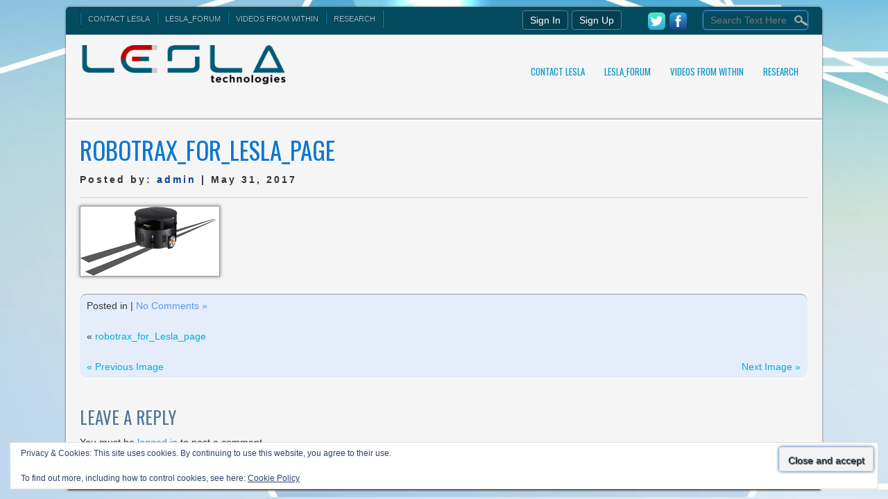

--- FILE ---
content_type: text/html; charset=UTF-8
request_url: https://lesla.eu/robotrax_for_lesla_page/
body_size: 40607
content:
<!DOCTYPE html>
<html lang="en-GB">
<head>
<meta charset="UTF-8" />
<meta name="viewport" content="width=device-width" />
<link rel="profile" href="http://gmpg.org/xfn/11" />
<link rel="pingback" href="https://lesla.eu/xmlrpc.php" />
<!--[if lt IE 9]>
<script src="https://lesla.eu/wp-content/themes/d5-corporate-extend/js/html5.js" type="text/javascript"></script>
<![endif]-->

<title>robotrax_for_Lesla_page &#8211; Lesla Technologies</title>
<meta name='robots' content='max-image-preview:large' />
	<style>img:is([sizes="auto" i], [sizes^="auto," i]) { contain-intrinsic-size: 3000px 1500px }</style>
	<link rel='dns-prefetch' href='//secure.gravatar.com' />
<link rel='dns-prefetch' href='//stats.wp.com' />
<link rel='dns-prefetch' href='//fonts.googleapis.com' />
<link rel='preconnect' href='//i0.wp.com' />
<link rel='preconnect' href='//c0.wp.com' />
<link rel="alternate" type="application/rss+xml" title="Lesla Technologies &raquo; Feed" href="https://lesla.eu/feed/" />
<link rel="alternate" type="application/rss+xml" title="Lesla Technologies &raquo; Comments Feed" href="https://lesla.eu/comments/feed/" />
<link rel="alternate" type="application/rss+xml" title="Lesla Technologies &raquo; robotrax_for_Lesla_page Comments Feed" href="https://lesla.eu/feed/?attachment_id=19" />
<script type="text/javascript">
/* <![CDATA[ */
window._wpemojiSettings = {"baseUrl":"https:\/\/s.w.org\/images\/core\/emoji\/16.0.1\/72x72\/","ext":".png","svgUrl":"https:\/\/s.w.org\/images\/core\/emoji\/16.0.1\/svg\/","svgExt":".svg","source":{"concatemoji":"https:\/\/lesla.eu\/wp-includes\/js\/wp-emoji-release.min.js?ver=6.8.3"}};
/*! This file is auto-generated */
!function(s,n){var o,i,e;function c(e){try{var t={supportTests:e,timestamp:(new Date).valueOf()};sessionStorage.setItem(o,JSON.stringify(t))}catch(e){}}function p(e,t,n){e.clearRect(0,0,e.canvas.width,e.canvas.height),e.fillText(t,0,0);var t=new Uint32Array(e.getImageData(0,0,e.canvas.width,e.canvas.height).data),a=(e.clearRect(0,0,e.canvas.width,e.canvas.height),e.fillText(n,0,0),new Uint32Array(e.getImageData(0,0,e.canvas.width,e.canvas.height).data));return t.every(function(e,t){return e===a[t]})}function u(e,t){e.clearRect(0,0,e.canvas.width,e.canvas.height),e.fillText(t,0,0);for(var n=e.getImageData(16,16,1,1),a=0;a<n.data.length;a++)if(0!==n.data[a])return!1;return!0}function f(e,t,n,a){switch(t){case"flag":return n(e,"\ud83c\udff3\ufe0f\u200d\u26a7\ufe0f","\ud83c\udff3\ufe0f\u200b\u26a7\ufe0f")?!1:!n(e,"\ud83c\udde8\ud83c\uddf6","\ud83c\udde8\u200b\ud83c\uddf6")&&!n(e,"\ud83c\udff4\udb40\udc67\udb40\udc62\udb40\udc65\udb40\udc6e\udb40\udc67\udb40\udc7f","\ud83c\udff4\u200b\udb40\udc67\u200b\udb40\udc62\u200b\udb40\udc65\u200b\udb40\udc6e\u200b\udb40\udc67\u200b\udb40\udc7f");case"emoji":return!a(e,"\ud83e\udedf")}return!1}function g(e,t,n,a){var r="undefined"!=typeof WorkerGlobalScope&&self instanceof WorkerGlobalScope?new OffscreenCanvas(300,150):s.createElement("canvas"),o=r.getContext("2d",{willReadFrequently:!0}),i=(o.textBaseline="top",o.font="600 32px Arial",{});return e.forEach(function(e){i[e]=t(o,e,n,a)}),i}function t(e){var t=s.createElement("script");t.src=e,t.defer=!0,s.head.appendChild(t)}"undefined"!=typeof Promise&&(o="wpEmojiSettingsSupports",i=["flag","emoji"],n.supports={everything:!0,everythingExceptFlag:!0},e=new Promise(function(e){s.addEventListener("DOMContentLoaded",e,{once:!0})}),new Promise(function(t){var n=function(){try{var e=JSON.parse(sessionStorage.getItem(o));if("object"==typeof e&&"number"==typeof e.timestamp&&(new Date).valueOf()<e.timestamp+604800&&"object"==typeof e.supportTests)return e.supportTests}catch(e){}return null}();if(!n){if("undefined"!=typeof Worker&&"undefined"!=typeof OffscreenCanvas&&"undefined"!=typeof URL&&URL.createObjectURL&&"undefined"!=typeof Blob)try{var e="postMessage("+g.toString()+"("+[JSON.stringify(i),f.toString(),p.toString(),u.toString()].join(",")+"));",a=new Blob([e],{type:"text/javascript"}),r=new Worker(URL.createObjectURL(a),{name:"wpTestEmojiSupports"});return void(r.onmessage=function(e){c(n=e.data),r.terminate(),t(n)})}catch(e){}c(n=g(i,f,p,u))}t(n)}).then(function(e){for(var t in e)n.supports[t]=e[t],n.supports.everything=n.supports.everything&&n.supports[t],"flag"!==t&&(n.supports.everythingExceptFlag=n.supports.everythingExceptFlag&&n.supports[t]);n.supports.everythingExceptFlag=n.supports.everythingExceptFlag&&!n.supports.flag,n.DOMReady=!1,n.readyCallback=function(){n.DOMReady=!0}}).then(function(){return e}).then(function(){var e;n.supports.everything||(n.readyCallback(),(e=n.source||{}).concatemoji?t(e.concatemoji):e.wpemoji&&e.twemoji&&(t(e.twemoji),t(e.wpemoji)))}))}((window,document),window._wpemojiSettings);
/* ]]> */
</script>
<style id='wp-emoji-styles-inline-css' type='text/css'>

	img.wp-smiley, img.emoji {
		display: inline !important;
		border: none !important;
		box-shadow: none !important;
		height: 1em !important;
		width: 1em !important;
		margin: 0 0.07em !important;
		vertical-align: -0.1em !important;
		background: none !important;
		padding: 0 !important;
	}
</style>
<link rel='stylesheet' id='wp-block-library-css' href='https://c0.wp.com/c/6.8.3/wp-includes/css/dist/block-library/style.min.css' type='text/css' media='all' />
<style id='classic-theme-styles-inline-css' type='text/css'>
/*! This file is auto-generated */
.wp-block-button__link{color:#fff;background-color:#32373c;border-radius:9999px;box-shadow:none;text-decoration:none;padding:calc(.667em + 2px) calc(1.333em + 2px);font-size:1.125em}.wp-block-file__button{background:#32373c;color:#fff;text-decoration:none}
</style>
<link rel='stylesheet' id='mediaelement-css' href='https://c0.wp.com/c/6.8.3/wp-includes/js/mediaelement/mediaelementplayer-legacy.min.css' type='text/css' media='all' />
<link rel='stylesheet' id='wp-mediaelement-css' href='https://c0.wp.com/c/6.8.3/wp-includes/js/mediaelement/wp-mediaelement.min.css' type='text/css' media='all' />
<style id='jetpack-sharing-buttons-style-inline-css' type='text/css'>
.jetpack-sharing-buttons__services-list{display:flex;flex-direction:row;flex-wrap:wrap;gap:0;list-style-type:none;margin:5px;padding:0}.jetpack-sharing-buttons__services-list.has-small-icon-size{font-size:12px}.jetpack-sharing-buttons__services-list.has-normal-icon-size{font-size:16px}.jetpack-sharing-buttons__services-list.has-large-icon-size{font-size:24px}.jetpack-sharing-buttons__services-list.has-huge-icon-size{font-size:36px}@media print{.jetpack-sharing-buttons__services-list{display:none!important}}.editor-styles-wrapper .wp-block-jetpack-sharing-buttons{gap:0;padding-inline-start:0}ul.jetpack-sharing-buttons__services-list.has-background{padding:1.25em 2.375em}
</style>
<style id='global-styles-inline-css' type='text/css'>
:root{--wp--preset--aspect-ratio--square: 1;--wp--preset--aspect-ratio--4-3: 4/3;--wp--preset--aspect-ratio--3-4: 3/4;--wp--preset--aspect-ratio--3-2: 3/2;--wp--preset--aspect-ratio--2-3: 2/3;--wp--preset--aspect-ratio--16-9: 16/9;--wp--preset--aspect-ratio--9-16: 9/16;--wp--preset--color--black: #000000;--wp--preset--color--cyan-bluish-gray: #abb8c3;--wp--preset--color--white: #ffffff;--wp--preset--color--pale-pink: #f78da7;--wp--preset--color--vivid-red: #cf2e2e;--wp--preset--color--luminous-vivid-orange: #ff6900;--wp--preset--color--luminous-vivid-amber: #fcb900;--wp--preset--color--light-green-cyan: #7bdcb5;--wp--preset--color--vivid-green-cyan: #00d084;--wp--preset--color--pale-cyan-blue: #8ed1fc;--wp--preset--color--vivid-cyan-blue: #0693e3;--wp--preset--color--vivid-purple: #9b51e0;--wp--preset--gradient--vivid-cyan-blue-to-vivid-purple: linear-gradient(135deg,rgba(6,147,227,1) 0%,rgb(155,81,224) 100%);--wp--preset--gradient--light-green-cyan-to-vivid-green-cyan: linear-gradient(135deg,rgb(122,220,180) 0%,rgb(0,208,130) 100%);--wp--preset--gradient--luminous-vivid-amber-to-luminous-vivid-orange: linear-gradient(135deg,rgba(252,185,0,1) 0%,rgba(255,105,0,1) 100%);--wp--preset--gradient--luminous-vivid-orange-to-vivid-red: linear-gradient(135deg,rgba(255,105,0,1) 0%,rgb(207,46,46) 100%);--wp--preset--gradient--very-light-gray-to-cyan-bluish-gray: linear-gradient(135deg,rgb(238,238,238) 0%,rgb(169,184,195) 100%);--wp--preset--gradient--cool-to-warm-spectrum: linear-gradient(135deg,rgb(74,234,220) 0%,rgb(151,120,209) 20%,rgb(207,42,186) 40%,rgb(238,44,130) 60%,rgb(251,105,98) 80%,rgb(254,248,76) 100%);--wp--preset--gradient--blush-light-purple: linear-gradient(135deg,rgb(255,206,236) 0%,rgb(152,150,240) 100%);--wp--preset--gradient--blush-bordeaux: linear-gradient(135deg,rgb(254,205,165) 0%,rgb(254,45,45) 50%,rgb(107,0,62) 100%);--wp--preset--gradient--luminous-dusk: linear-gradient(135deg,rgb(255,203,112) 0%,rgb(199,81,192) 50%,rgb(65,88,208) 100%);--wp--preset--gradient--pale-ocean: linear-gradient(135deg,rgb(255,245,203) 0%,rgb(182,227,212) 50%,rgb(51,167,181) 100%);--wp--preset--gradient--electric-grass: linear-gradient(135deg,rgb(202,248,128) 0%,rgb(113,206,126) 100%);--wp--preset--gradient--midnight: linear-gradient(135deg,rgb(2,3,129) 0%,rgb(40,116,252) 100%);--wp--preset--font-size--small: 13px;--wp--preset--font-size--medium: 20px;--wp--preset--font-size--large: 36px;--wp--preset--font-size--x-large: 42px;--wp--preset--spacing--20: 0.44rem;--wp--preset--spacing--30: 0.67rem;--wp--preset--spacing--40: 1rem;--wp--preset--spacing--50: 1.5rem;--wp--preset--spacing--60: 2.25rem;--wp--preset--spacing--70: 3.38rem;--wp--preset--spacing--80: 5.06rem;--wp--preset--shadow--natural: 6px 6px 9px rgba(0, 0, 0, 0.2);--wp--preset--shadow--deep: 12px 12px 50px rgba(0, 0, 0, 0.4);--wp--preset--shadow--sharp: 6px 6px 0px rgba(0, 0, 0, 0.2);--wp--preset--shadow--outlined: 6px 6px 0px -3px rgba(255, 255, 255, 1), 6px 6px rgba(0, 0, 0, 1);--wp--preset--shadow--crisp: 6px 6px 0px rgba(0, 0, 0, 1);}:where(.is-layout-flex){gap: 0.5em;}:where(.is-layout-grid){gap: 0.5em;}body .is-layout-flex{display: flex;}.is-layout-flex{flex-wrap: wrap;align-items: center;}.is-layout-flex > :is(*, div){margin: 0;}body .is-layout-grid{display: grid;}.is-layout-grid > :is(*, div){margin: 0;}:where(.wp-block-columns.is-layout-flex){gap: 2em;}:where(.wp-block-columns.is-layout-grid){gap: 2em;}:where(.wp-block-post-template.is-layout-flex){gap: 1.25em;}:where(.wp-block-post-template.is-layout-grid){gap: 1.25em;}.has-black-color{color: var(--wp--preset--color--black) !important;}.has-cyan-bluish-gray-color{color: var(--wp--preset--color--cyan-bluish-gray) !important;}.has-white-color{color: var(--wp--preset--color--white) !important;}.has-pale-pink-color{color: var(--wp--preset--color--pale-pink) !important;}.has-vivid-red-color{color: var(--wp--preset--color--vivid-red) !important;}.has-luminous-vivid-orange-color{color: var(--wp--preset--color--luminous-vivid-orange) !important;}.has-luminous-vivid-amber-color{color: var(--wp--preset--color--luminous-vivid-amber) !important;}.has-light-green-cyan-color{color: var(--wp--preset--color--light-green-cyan) !important;}.has-vivid-green-cyan-color{color: var(--wp--preset--color--vivid-green-cyan) !important;}.has-pale-cyan-blue-color{color: var(--wp--preset--color--pale-cyan-blue) !important;}.has-vivid-cyan-blue-color{color: var(--wp--preset--color--vivid-cyan-blue) !important;}.has-vivid-purple-color{color: var(--wp--preset--color--vivid-purple) !important;}.has-black-background-color{background-color: var(--wp--preset--color--black) !important;}.has-cyan-bluish-gray-background-color{background-color: var(--wp--preset--color--cyan-bluish-gray) !important;}.has-white-background-color{background-color: var(--wp--preset--color--white) !important;}.has-pale-pink-background-color{background-color: var(--wp--preset--color--pale-pink) !important;}.has-vivid-red-background-color{background-color: var(--wp--preset--color--vivid-red) !important;}.has-luminous-vivid-orange-background-color{background-color: var(--wp--preset--color--luminous-vivid-orange) !important;}.has-luminous-vivid-amber-background-color{background-color: var(--wp--preset--color--luminous-vivid-amber) !important;}.has-light-green-cyan-background-color{background-color: var(--wp--preset--color--light-green-cyan) !important;}.has-vivid-green-cyan-background-color{background-color: var(--wp--preset--color--vivid-green-cyan) !important;}.has-pale-cyan-blue-background-color{background-color: var(--wp--preset--color--pale-cyan-blue) !important;}.has-vivid-cyan-blue-background-color{background-color: var(--wp--preset--color--vivid-cyan-blue) !important;}.has-vivid-purple-background-color{background-color: var(--wp--preset--color--vivid-purple) !important;}.has-black-border-color{border-color: var(--wp--preset--color--black) !important;}.has-cyan-bluish-gray-border-color{border-color: var(--wp--preset--color--cyan-bluish-gray) !important;}.has-white-border-color{border-color: var(--wp--preset--color--white) !important;}.has-pale-pink-border-color{border-color: var(--wp--preset--color--pale-pink) !important;}.has-vivid-red-border-color{border-color: var(--wp--preset--color--vivid-red) !important;}.has-luminous-vivid-orange-border-color{border-color: var(--wp--preset--color--luminous-vivid-orange) !important;}.has-luminous-vivid-amber-border-color{border-color: var(--wp--preset--color--luminous-vivid-amber) !important;}.has-light-green-cyan-border-color{border-color: var(--wp--preset--color--light-green-cyan) !important;}.has-vivid-green-cyan-border-color{border-color: var(--wp--preset--color--vivid-green-cyan) !important;}.has-pale-cyan-blue-border-color{border-color: var(--wp--preset--color--pale-cyan-blue) !important;}.has-vivid-cyan-blue-border-color{border-color: var(--wp--preset--color--vivid-cyan-blue) !important;}.has-vivid-purple-border-color{border-color: var(--wp--preset--color--vivid-purple) !important;}.has-vivid-cyan-blue-to-vivid-purple-gradient-background{background: var(--wp--preset--gradient--vivid-cyan-blue-to-vivid-purple) !important;}.has-light-green-cyan-to-vivid-green-cyan-gradient-background{background: var(--wp--preset--gradient--light-green-cyan-to-vivid-green-cyan) !important;}.has-luminous-vivid-amber-to-luminous-vivid-orange-gradient-background{background: var(--wp--preset--gradient--luminous-vivid-amber-to-luminous-vivid-orange) !important;}.has-luminous-vivid-orange-to-vivid-red-gradient-background{background: var(--wp--preset--gradient--luminous-vivid-orange-to-vivid-red) !important;}.has-very-light-gray-to-cyan-bluish-gray-gradient-background{background: var(--wp--preset--gradient--very-light-gray-to-cyan-bluish-gray) !important;}.has-cool-to-warm-spectrum-gradient-background{background: var(--wp--preset--gradient--cool-to-warm-spectrum) !important;}.has-blush-light-purple-gradient-background{background: var(--wp--preset--gradient--blush-light-purple) !important;}.has-blush-bordeaux-gradient-background{background: var(--wp--preset--gradient--blush-bordeaux) !important;}.has-luminous-dusk-gradient-background{background: var(--wp--preset--gradient--luminous-dusk) !important;}.has-pale-ocean-gradient-background{background: var(--wp--preset--gradient--pale-ocean) !important;}.has-electric-grass-gradient-background{background: var(--wp--preset--gradient--electric-grass) !important;}.has-midnight-gradient-background{background: var(--wp--preset--gradient--midnight) !important;}.has-small-font-size{font-size: var(--wp--preset--font-size--small) !important;}.has-medium-font-size{font-size: var(--wp--preset--font-size--medium) !important;}.has-large-font-size{font-size: var(--wp--preset--font-size--large) !important;}.has-x-large-font-size{font-size: var(--wp--preset--font-size--x-large) !important;}
:where(.wp-block-post-template.is-layout-flex){gap: 1.25em;}:where(.wp-block-post-template.is-layout-grid){gap: 1.25em;}
:where(.wp-block-columns.is-layout-flex){gap: 2em;}:where(.wp-block-columns.is-layout-grid){gap: 2em;}
:root :where(.wp-block-pullquote){font-size: 1.5em;line-height: 1.6;}
</style>
<link rel='stylesheet' id='contact-form-7-css' href='https://lesla.eu/wp-content/plugins/contact-form-7/includes/css/styles.css?ver=6.1.4' type='text/css' media='all' />
<link rel='stylesheet' id='plyr-css-css' href='https://lesla.eu/wp-content/plugins/easy-video-player/lib/plyr.css?ver=6.8.3' type='text/css' media='all' />
<link rel='stylesheet' id='d5corporate-style-css' href='https://lesla.eu/wp-content/themes/d5-corporate-extend/style.css?ver=6.8.3' type='text/css' media='all' />
<link rel='stylesheet' id='d5corporate-gfonts1-css' href='//fonts.googleapis.com/css?family=Oswald&#038;ver=6.8.3' type='text/css' media='all' />
<link rel='stylesheet' id='d5corporate-color-css' href='https://lesla.eu/wp-content/themes/d5-corporate-extend/css/blue.css?ver=6.8.3' type='text/css' media='all' />
<link rel='stylesheet' id='corporate-responsive-css' href='https://lesla.eu/wp-content/themes/d5-corporate-extend/style-responsive.css?ver=6.8.3' type='text/css' media='all' />
<style id='jetpack_facebook_likebox-inline-css' type='text/css'>
.widget_facebook_likebox {
	overflow: hidden;
}

</style>
<link rel='stylesheet' id='tablepress-default-css' href='https://lesla.eu/wp-content/tablepress-combined.min.css?ver=19' type='text/css' media='all' />
<script type="text/javascript" src="https://c0.wp.com/c/6.8.3/wp-includes/js/jquery/jquery.min.js" id="jquery-core-js"></script>
<script type="text/javascript" src="https://c0.wp.com/c/6.8.3/wp-includes/js/jquery/jquery-migrate.min.js" id="jquery-migrate-js"></script>
<script type="text/javascript" id="plyr-js-js-extra">
/* <![CDATA[ */
var easy_video_player = {"plyr_iconUrl":"https:\/\/lesla.eu\/wp-content\/plugins\/easy-video-player\/lib\/plyr.svg","plyr_blankVideo":"https:\/\/lesla.eu\/wp-content\/plugins\/easy-video-player\/lib\/blank.mp4"};
/* ]]> */
</script>
<script type="text/javascript" src="https://lesla.eu/wp-content/plugins/easy-video-player/lib/plyr.js?ver=6.8.3" id="plyr-js-js"></script>
<script type="text/javascript" src="https://lesla.eu/wp-content/themes/d5-corporate-extend/js/menu.js?ver=6.8.3" id="d5corporate-menu-style-js"></script>
<link rel="https://api.w.org/" href="https://lesla.eu/wp-json/" /><link rel="alternate" title="JSON" type="application/json" href="https://lesla.eu/wp-json/wp/v2/media/19" /><link rel="EditURI" type="application/rsd+xml" title="RSD" href="https://lesla.eu/xmlrpc.php?rsd" />
<meta name="generator" content="WordPress 6.8.3" />
<link rel='shortlink' href='https://wp.me/a8OgV9-j' />
<link rel="alternate" title="oEmbed (JSON)" type="application/json+oembed" href="https://lesla.eu/wp-json/oembed/1.0/embed?url=https%3A%2F%2Flesla.eu%2Frobotrax_for_lesla_page%2F" />
<link rel="alternate" title="oEmbed (XML)" type="text/xml+oembed" href="https://lesla.eu/wp-json/oembed/1.0/embed?url=https%3A%2F%2Flesla.eu%2Frobotrax_for_lesla_page%2F&#038;format=xml" />
	<style>img#wpstats{display:none}</style>
			
	<style type="text/css">
	.site-title a, 
	.site-title a:active, 
	.site-title a:hover {
	
	color: #000000; }
	.credit { 	display: none; }
		#commentsbox { display: ;}
	
	#content { width: 100%; } #right-sidebar { display: none; }#container { border-radius: 5px; } #top-menu-container { border-radius: 5px 5px 0 0; } #creditline, #footer { border-radius: 0 0 5px 5px; }#container { margin: 10px auto; }    </style>
	
	<link rel="shortcut icon" href="http://lesla.eu/wp-content/uploads/2017/01/cropped-LESLA-technologies.png" /><style type="text/css">.recentcomments a{display:inline !important;padding:0 !important;margin:0 !important;}</style><style type="text/css" id="custom-background-css">
body.custom-background { background-image: url("https://lesla.eu/wp-content/uploads/2019/08/39876678_xl1.jpg"); background-position: left bottom; background-size: auto; background-repeat: repeat; background-attachment: scroll; }
</style>
	
<!-- Jetpack Open Graph Tags -->
<meta property="og:type" content="article" />
<meta property="og:title" content="robotrax_for_Lesla_page" />
<meta property="og:url" content="https://lesla.eu/robotrax_for_lesla_page/" />
<meta property="og:description" content="Visit the post for more." />
<meta property="article:published_time" content="2017-05-31T04:48:37+00:00" />
<meta property="article:modified_time" content="2017-05-31T04:48:37+00:00" />
<meta property="og:site_name" content="Lesla Technologies" />
<meta property="og:image" content="https://lesla.eu/wp-content/uploads/2017/05/robotrax_for_Lesla_page.png" />
<meta property="og:image:alt" content="" />
<meta property="og:locale" content="en_GB" />
<meta name="twitter:text:title" content="robotrax_for_Lesla_page" />
<meta name="twitter:image" content="https://i0.wp.com/lesla.eu/wp-content/uploads/2017/01/cropped-LESLA-technologies.png?fit=240%2C240&amp;ssl=1" />
<meta name="twitter:card" content="summary" />
<meta name="twitter:description" content="Visit the post for more." />

<!-- End Jetpack Open Graph Tags -->
<link rel="icon" href="https://i0.wp.com/lesla.eu/wp-content/uploads/2017/01/cropped-LESLA-technologies.png?fit=32%2C32&#038;ssl=1" sizes="32x32" />
<link rel="icon" href="https://i0.wp.com/lesla.eu/wp-content/uploads/2017/01/cropped-LESLA-technologies.png?fit=192%2C192&#038;ssl=1" sizes="192x192" />
<link rel="apple-touch-icon" href="https://i0.wp.com/lesla.eu/wp-content/uploads/2017/01/cropped-LESLA-technologies.png?fit=180%2C180&#038;ssl=1" />
<meta name="msapplication-TileImage" content="https://i0.wp.com/lesla.eu/wp-content/uploads/2017/01/cropped-LESLA-technologies.png?fit=270%2C270&#038;ssl=1" />

</head>

<body class="attachment wp-singular attachment-template-default single single-attachment postid-19 attachmentid-19 attachment-png custom-background wp-theme-d5-corporate-extend" >

  <div id="container">
  	  <div id="top-menu-container">
      
	  <nav id="d5corporate-top-menu"><div class="menu-unnamed-container"><ul id="menu-unnamed" class="menu"><li id="menu-item-138" class="menu-item menu-item-type-post_type menu-item-object-page menu-item-138"><a href="https://lesla.eu/contact-lesla/">Contact Lesla</a></li>
<li id="menu-item-168" class="menu-item menu-item-type-post_type menu-item-object-page menu-item-168"><a href="https://lesla.eu/lesla_forum/">Lesla_Forum</a></li>
<li id="menu-item-277" class="menu-item menu-item-type-post_type menu-item-object-page menu-item-277"><a href="https://lesla.eu/videos-from-within/">Videos From Within</a></li>
<li id="menu-item-453" class="menu-item menu-item-type-custom menu-item-object-custom menu-item-453"><a href="http://lesla.eu/category/research__development/">Research</a></li>
</ul></div></nav>
	  
      
	  

	<form method="get" id="searchform" action="https://lesla.eu/">
		<label for="s" class="assistive-text"></label>
		<input type="text" class="field" name="s" id="s" placeholder="Search Text Here" />
		<input type="submit" class="submit" name="submit" id="searchsubmit" value="Search" />
	</form>  
      
      <div class="social social-link">
		<a href="https://twitter.com/Lesla_Tech" target="_blank"> </a><a href="http://facebook.com/LeslaTech" target="_blank"> </a>    </div>

  		<ul class="lboxd"><li><a href="#">Sign In</a><ul><li><form name="loginform" id="loginform" action="https://lesla.eu/wp-login.php" method="post"><p class="login-username">
				<label for="user_login">Username or Email Address</label>
				<input type="text" name="log" id="user_login" autocomplete="username" class="input" value="" size="20" />
			</p><p class="login-password">
				<label for="user_pass">Password</label>
				<input type="password" name="pwd" id="user_pass" autocomplete="current-password" spellcheck="false" class="input" value="" size="20" />
			</p><p class="login-remember"><label><input name="rememberme" type="checkbox" id="rememberme" value="forever" /> Remember Me</label></p><p class="login-submit">
				<input type="submit" name="wp-submit" id="wp-submit" class="button button-primary" value="Log In" />
				<input type="hidden" name="redirect_to" value="https://lesla.eu/robotrax_for_lesla_page/" />
			</p></form></li>
 					<li><a href="https://lesla.eu/wp-login.php?action=lostpassword&redirect_to=https%3A%2F%2Flesla.eu%2Frobotrax_for_lesla_page%2F" >Forget Password?</a></li></ul>
           </li><li><a href="https://lesla.eu/wp-login.php?action=register">Sign Up</a></li></ul>
  		  		<!--Login Form End-->
        <script type="text/javascript">jQuery(":input").attr("autocomplete","off");</script>         
          
      </div>
      <div id ="header">
      <div id ="header-content">
      
		<!-- Site Titele and Description Goes Here -->
        <a href="https://lesla.eu/"><img class="site-logo" src="http://lesla.eu/wp-content/uploads/2017/06/LESLA_Webpage_Logo.png"/><h1 class="site-title-hidden">Lesla Technologies</h1></a> 
                
        
		<h2 class="site-title-hidden">Lesla Research and Development</h2>
        
        <div class="mobile-menu">Main Menu</div>       
        <!-- Site Main Menu Goes Here -->
        <nav id="d5corporate-main-menu">
		<div class="menu-unnamed-container"><ul id="menu-unnamed-1" class="menu"><li class="menu-item menu-item-type-post_type menu-item-object-page menu-item-138"><a href="https://lesla.eu/contact-lesla/">Contact Lesla</a></li>
<li class="menu-item menu-item-type-post_type menu-item-object-page menu-item-168"><a href="https://lesla.eu/lesla_forum/">Lesla_Forum</a></li>
<li class="menu-item menu-item-type-post_type menu-item-object-page menu-item-277"><a href="https://lesla.eu/videos-from-within/">Videos From Within</a></li>
<li class="menu-item menu-item-type-custom menu-item-object-custom menu-item-453"><a href="http://lesla.eu/category/research__development/">Research</a></li>
</ul></div>        </nav>
      
      </div><!-- header-content -->
      </div><!-- header -->
      <div class="clear"></div>
            
      <div id="headersep"> </div>	  
	 
	  
<div id="content">
          
		            
            <h1 class="page-title">robotrax_for_Lesla_page</h1>
            <p class="postmetadataw">Posted by: <a href="https://lesla.eu/author/admin/" title="Posts by admin" rel="author">admin</a> |  May 31, 2017</p> <div class="content-ver-sep"> </div>
            <div class="entrytext">			<p class="attachment"><a href="https://i0.wp.com/lesla.eu/wp-content/uploads/2017/05/robotrax_for_Lesla_page.png?ssl=1"><img decoding="async" width="200" height="100" src="https://i0.wp.com/lesla.eu/wp-content/uploads/2017/05/robotrax_for_Lesla_page.png?fit=200%2C100&amp;ssl=1" class="attachment-medium size-medium" alt="" data-attachment-id="19" data-permalink="https://lesla.eu/robotrax_for_lesla_page/" data-orig-file="https://i0.wp.com/lesla.eu/wp-content/uploads/2017/05/robotrax_for_Lesla_page.png?fit=200%2C100&amp;ssl=1" data-orig-size="200,100" data-comments-opened="1" data-image-meta="{&quot;aperture&quot;:&quot;0&quot;,&quot;credit&quot;:&quot;&quot;,&quot;camera&quot;:&quot;&quot;,&quot;caption&quot;:&quot;&quot;,&quot;created_timestamp&quot;:&quot;0&quot;,&quot;copyright&quot;:&quot;&quot;,&quot;focal_length&quot;:&quot;0&quot;,&quot;iso&quot;:&quot;0&quot;,&quot;shutter_speed&quot;:&quot;0&quot;,&quot;title&quot;:&quot;&quot;,&quot;orientation&quot;:&quot;0&quot;}" data-image-title="robotrax_for_Lesla_page" data-image-description="" data-image-caption="" data-medium-file="https://i0.wp.com/lesla.eu/wp-content/uploads/2017/05/robotrax_for_Lesla_page.png?fit=200%2C100&amp;ssl=1" data-large-file="https://i0.wp.com/lesla.eu/wp-content/uploads/2017/05/robotrax_for_Lesla_page.png?fit=200%2C100&amp;ssl=1" /></a></p>
            </div>
            <div class="clear"> </div>
            <div class="up-bottom-border">
                        
            <p class="postmetadata">Posted in  | <a href="https://lesla.eu/robotrax_for_lesla_page/#respond">No Comments &#187;</a></p><br />
            <div class="floatleft">&laquo; <a href="https://lesla.eu/robotrax_for_lesla_page/" rel="prev">robotrax_for_Lesla_page</a></div>
			<div class="floatright"></div><br /><br />
                        <div class="floatleft"><a href='https://lesla.eu/226765main_pipsqueak/'>&laquo; Previous Image</a></div>
			<div class="floatright"><a href='https://lesla.eu/lesla_method_for_lesla_page/'>Next Image &raquo;</a></div> 
          	            </div>
			
			          	            
          <!-- End the Loop. -->          
        	
			
<div id="commentsbox">
		<div id="comment-form">
			<div id="respond" class="comment-respond">
		<h3 id="reply-title" class="comment-reply-title">Leave a Reply <small><a rel="nofollow" id="cancel-comment-reply-link" href="/robotrax_for_lesla_page/#respond" style="display:none;">Cancel reply</a></small></h3><p class="must-log-in">You must be <a href="https://lesla.eu/wp-login.php?redirect_to=https%3A%2F%2Flesla.eu%2Frobotrax_for_lesla_page%2F">logged in</a> to post a comment.</p>	</div><!-- #respond -->
		</div>
</div>
            
</div>			
<div id="right-sidebar">
<aside id="search-2" class="widget widget_search">

	<form method="get" id="searchform" action="https://lesla.eu/">
		<label for="s" class="assistive-text"></label>
		<input type="text" class="field" name="s" id="s" placeholder="Search Text Here" />
		<input type="submit" class="submit" name="submit" id="searchsubmit" value="Search" />
	</form></aside>
		<aside id="recent-posts-2" class="widget widget_recent_entries">
		<h3 class="widget-title">Recent Posts</h3>
		<ul>
											<li>
					<a href="https://lesla.eu/2023/10/16/final-progress-report-on-a-project-functional-ink-jet-printing-of-wireless-energy-systems/">FINAL PROGRESS REPORT ON A PROJECT FUNCTIONAL INK-JET PRINTING OF WIRELESS ENERGY SYSTEMS</a>
									</li>
											<li>
					<a href="https://lesla.eu/2023/05/30/seventh-progress-report-on-a-project-functional-ink-jet-printing-of-wireless-energy-systems/">SEVENTH PROGRESS REPORT ON A PROJECT FUNCTIONAL INK-JET PRINTING OF WIRELESS ENERGY SYSTEMS</a>
									</li>
											<li>
					<a href="https://lesla.eu/2023/01/31/fourth-progress-report-on-a-project-functional-ink-jet-printing-of-wireless-energy-systems-2/">SIXTH PROGRESS REPORT ON A PROJECT FUNCTIONAL INK-JET PRINTING OF WIRELESS ENERGY SYSTEMS</a>
									</li>
											<li>
					<a href="https://lesla.eu/2022/09/20/forth-progress-report-on-a-project-functional-ink-jet-printing-of-wireless-energy-systems/">FIFTH PROGRESS REPORT ON A PROJECT FUNCTIONAL INK-JET PRINTING OF WIRELESS ENERGY SYSTEMS</a>
									</li>
											<li>
					<a href="https://lesla.eu/2022/06/30/fourth-progress-report-on-a-project-functional-ink-jet-printing-of-wireless-energy-systems/">FOURTH PROGRESS REPORT ON A PROJECT FUNCTIONAL INK-JET PRINTING OF WIRELESS ENERGY SYSTEMS</a>
									</li>
					</ul>

		</aside><aside id="recent-comments-2" class="widget widget_recent_comments"><h3 class="widget-title">Recent Comments</h3><ul id="recentcomments"></ul></aside><aside id="categories-2" class="widget widget_categories"><h3 class="widget-title">Categories</h3>
			<ul>
					<li class="cat-item cat-item-3"><a href="https://lesla.eu/category/research__development/">Research &amp; Development</a>
</li>
	<li class="cat-item cat-item-1"><a href="https://lesla.eu/category/uncategorized/">Uncategorized</a>
</li>
			</ul>

			</aside><aside id="eu_cookie_law_widget-2" class="widget widget_eu_cookie_law_widget">
<div
	class="hide-on-button"
	data-hide-timeout="30"
	data-consent-expiration="180"
	id="eu-cookie-law"
>
	<form method="post" id="jetpack-eu-cookie-law-form">
		<input type="submit" value="Close and accept" class="accept" />
	</form>

	Privacy &amp; Cookies: This site uses cookies. By continuing to use this website, you agree to their use.<br />
<br />
To find out more, including how to control cookies, see here:
		<a href="https://automattic.com/cookies/" rel="nofollow">
		Cookie Policy	</a>
</div>
</aside><aside id="calendar-3" class="widget widget_calendar"><h3 class="widget-title">Calendar</h3><div id="calendar_wrap" class="calendar_wrap"><table id="wp-calendar" class="wp-calendar-table">
	<caption>January 2026</caption>
	<thead>
	<tr>
		<th scope="col" aria-label="Monday">M</th>
		<th scope="col" aria-label="Tuesday">T</th>
		<th scope="col" aria-label="Wednesday">W</th>
		<th scope="col" aria-label="Thursday">T</th>
		<th scope="col" aria-label="Friday">F</th>
		<th scope="col" aria-label="Saturday">S</th>
		<th scope="col" aria-label="Sunday">S</th>
	</tr>
	</thead>
	<tbody>
	<tr>
		<td colspan="3" class="pad">&nbsp;</td><td>1</td><td>2</td><td>3</td><td>4</td>
	</tr>
	<tr>
		<td>5</td><td>6</td><td>7</td><td>8</td><td>9</td><td>10</td><td>11</td>
	</tr>
	<tr>
		<td>12</td><td>13</td><td>14</td><td>15</td><td>16</td><td>17</td><td>18</td>
	</tr>
	<tr>
		<td>19</td><td>20</td><td>21</td><td id="today">22</td><td>23</td><td>24</td><td>25</td>
	</tr>
	<tr>
		<td>26</td><td>27</td><td>28</td><td>29</td><td>30</td><td>31</td>
		<td class="pad" colspan="1">&nbsp;</td>
	</tr>
	</tbody>
	</table><nav aria-label="Previous and next months" class="wp-calendar-nav">
		<span class="wp-calendar-nav-prev"><a href="https://lesla.eu/2023/10/">&laquo; Oct</a></span>
		<span class="pad">&nbsp;</span>
		<span class="wp-calendar-nav-next">&nbsp;</span>
	</nav></div></aside><aside id="facebook-likebox-2" class="widget widget_facebook_likebox"><h3 class="widget-title"><a href="https://www.facebook.com/LeslaTech/">Lesla On Facebook</a></h3>		<div id="fb-root"></div>
		<div class="fb-page" data-href="https://www.facebook.com/LeslaTech/" data-width="340"  data-height="432" data-hide-cover="false" data-show-facepile="true" data-tabs="false" data-hide-cta="false" data-small-header="false">
		<div class="fb-xfbml-parse-ignore"><blockquote cite="https://www.facebook.com/LeslaTech/"><a href="https://www.facebook.com/LeslaTech/">Lesla On Facebook</a></blockquote></div>
		</div>
		</aside><aside id="media_image-2" class="widget widget_media_image"><img width="300" height="114" src="https://i0.wp.com/lesla.eu/wp-content/uploads/2017/06/car.png?fit=300%2C114&amp;ssl=1" class="image wp-image-109  attachment-medium size-medium" alt="" style="max-width: 100%; height: auto;" decoding="async" loading="lazy" srcset="https://i0.wp.com/lesla.eu/wp-content/uploads/2017/06/car.png?w=1050&amp;ssl=1 1050w, https://i0.wp.com/lesla.eu/wp-content/uploads/2017/06/car.png?resize=300%2C114&amp;ssl=1 300w, https://i0.wp.com/lesla.eu/wp-content/uploads/2017/06/car.png?resize=768%2C293&amp;ssl=1 768w, https://i0.wp.com/lesla.eu/wp-content/uploads/2017/06/car.png?resize=1024%2C390&amp;ssl=1 1024w" sizes="auto, (max-width: 300px) 100vw, 300px" data-attachment-id="109" data-permalink="https://lesla.eu/car/" data-orig-file="https://i0.wp.com/lesla.eu/wp-content/uploads/2017/06/car.png?fit=1050%2C400&amp;ssl=1" data-orig-size="1050,400" data-comments-opened="1" data-image-meta="{&quot;aperture&quot;:&quot;0&quot;,&quot;credit&quot;:&quot;&quot;,&quot;camera&quot;:&quot;&quot;,&quot;caption&quot;:&quot;&quot;,&quot;created_timestamp&quot;:&quot;0&quot;,&quot;copyright&quot;:&quot;&quot;,&quot;focal_length&quot;:&quot;0&quot;,&quot;iso&quot;:&quot;0&quot;,&quot;shutter_speed&quot;:&quot;0&quot;,&quot;title&quot;:&quot;&quot;,&quot;orientation&quot;:&quot;0&quot;}" data-image-title="car" data-image-description="" data-image-caption="" data-medium-file="https://i0.wp.com/lesla.eu/wp-content/uploads/2017/06/car.png?fit=300%2C114&amp;ssl=1" data-large-file="https://i0.wp.com/lesla.eu/wp-content/uploads/2017/06/car.png?fit=1024%2C390&amp;ssl=1" /></aside><aside id="categories-4" class="widget widget_categories"><h3 class="widget-title">Site Resources</h3>
			<ul>
					<li class="cat-item cat-item-3"><a href="https://lesla.eu/category/research__development/">Research &amp; Development</a>
</li>
	<li class="cat-item cat-item-1"><a href="https://lesla.eu/category/uncategorized/">Uncategorized</a>
</li>
			</ul>

			</aside></div>
<div id="footer">

<div id="footer-content">



<div id="creditline">© 2016-2021: Lesla Limited, Lesla Latvia SIA, Lesla Technologies, Lesla-Tech, All Rights Reserved <span class="credit">| CORPORATE Theme by: <a href="http://d5creation.com" target="_blank"> D5 Creation</a> | Powered by: <a href="http://wordpress.org" target="_blank">WordPress</a></span></div>

<script type="speculationrules">
{"prefetch":[{"source":"document","where":{"and":[{"href_matches":"\/*"},{"not":{"href_matches":["\/wp-*.php","\/wp-admin\/*","\/wp-content\/uploads\/*","\/wp-content\/*","\/wp-content\/plugins\/*","\/wp-content\/themes\/d5-corporate-extend\/*","\/*\\?(.+)"]}},{"not":{"selector_matches":"a[rel~=\"nofollow\"]"}},{"not":{"selector_matches":".no-prefetch, .no-prefetch a"}}]},"eagerness":"conservative"}]}
</script>
<link rel='stylesheet' id='eu-cookie-law-style-css' href='https://c0.wp.com/p/jetpack/15.4/modules/widgets/eu-cookie-law/style.css' type='text/css' media='all' />
<script type="text/javascript" src="https://c0.wp.com/c/6.8.3/wp-includes/js/dist/hooks.min.js" id="wp-hooks-js"></script>
<script type="text/javascript" src="https://c0.wp.com/c/6.8.3/wp-includes/js/dist/i18n.min.js" id="wp-i18n-js"></script>
<script type="text/javascript" id="wp-i18n-js-after">
/* <![CDATA[ */
wp.i18n.setLocaleData( { 'text direction\u0004ltr': [ 'ltr' ] } );
/* ]]> */
</script>
<script type="text/javascript" src="https://lesla.eu/wp-content/plugins/contact-form-7/includes/swv/js/index.js?ver=6.1.4" id="swv-js"></script>
<script type="text/javascript" id="contact-form-7-js-translations">
/* <![CDATA[ */
( function( domain, translations ) {
	var localeData = translations.locale_data[ domain ] || translations.locale_data.messages;
	localeData[""].domain = domain;
	wp.i18n.setLocaleData( localeData, domain );
} )( "contact-form-7", {"translation-revision-date":"2024-05-21 11:58:24+0000","generator":"GlotPress\/4.0.1","domain":"messages","locale_data":{"messages":{"":{"domain":"messages","plural-forms":"nplurals=2; plural=n != 1;","lang":"en_GB"},"Error:":["Error:"]}},"comment":{"reference":"includes\/js\/index.js"}} );
/* ]]> */
</script>
<script type="text/javascript" id="contact-form-7-js-before">
/* <![CDATA[ */
var wpcf7 = {
    "api": {
        "root": "https:\/\/lesla.eu\/wp-json\/",
        "namespace": "contact-form-7\/v1"
    }
};
/* ]]> */
</script>
<script type="text/javascript" src="https://lesla.eu/wp-content/plugins/contact-form-7/includes/js/index.js?ver=6.1.4" id="contact-form-7-js"></script>
<script type="text/javascript" src="https://c0.wp.com/c/6.8.3/wp-includes/js/comment-reply.min.js" id="comment-reply-js" async="async" data-wp-strategy="async"></script>
<script type="text/javascript" id="jetpack-facebook-embed-js-extra">
/* <![CDATA[ */
var jpfbembed = {"appid":"249643311490","locale":"en_GB"};
/* ]]> */
</script>
<script type="text/javascript" src="https://c0.wp.com/p/jetpack/15.4/_inc/build/facebook-embed.min.js" id="jetpack-facebook-embed-js"></script>
<script type="text/javascript" id="jetpack-stats-js-before">
/* <![CDATA[ */
_stq = window._stq || [];
_stq.push([ "view", {"v":"ext","blog":"130192135","post":"19","tz":"3","srv":"lesla.eu","j":"1:15.4"} ]);
_stq.push([ "clickTrackerInit", "130192135", "19" ]);
/* ]]> */
</script>
<script type="text/javascript" src="https://stats.wp.com/e-202604.js" id="jetpack-stats-js" defer="defer" data-wp-strategy="defer"></script>
<script type="text/javascript" src="https://c0.wp.com/p/jetpack/15.4/_inc/build/widgets/eu-cookie-law/eu-cookie-law.min.js" id="eu-cookie-law-script-js"></script>
</div> <!-- footer-content -->
</div> <!-- footer -->
</div><!-- container -->
</body>
</html>

--- FILE ---
content_type: text/css
request_url: https://lesla.eu/wp-content/themes/d5-corporate-extend/css/blue.css?ver=6.8.3
body_size: 6386
content:

/* D5 CORPORATE blue CSS
Copyright: D5 Creation, www.d5creation.com
*/
body{color:#333333; background: #b2d2e9;}
#container{background:none repeat scroll 0 0 #F6F5F5;box-shadow:0 0 3px 0 #555555;}
#top-menu-container{background:#044b5f;}
#top-menu-container input#s{background:url("../images/search.png") no-repeat scroll right 50% transparent;border:1px solid #4991ea;color:#4991EA;box-shadow: 0 0 3px 0 #3571bc;}
img.site-logo, h1.site-title {color: #06a1cd; text-shadow:0px 0px 0 rgb(-8,-217,-8), 1px 1px 0 rgb(-206,-415,-206),2px 2px 1px rgba(0,0,0,0.75),2px 2px 1px rgba(0,0,0,0.5),0px 0px 1px rgba(0,0,0,.2); }
#headersep{background:none repeat scroll 0 0 #CCCCCC;border-bottom:2px solid #FFFFFF;}
.content-ver-sep{background:#CCCCCC;border-bottom:1px solid #FFFFFF;}
#footer{background:#447c8e;border-top:3px solid #044b5f;box-shadow:0 0 3px 0 #555555;}
.social a{background-color: #4985cf; border-color: #A7CAF5 #42566f #42566f #A7CAF5;}
.social a:hover{background-color:#6aa3ea;}
#creditline{color:#EEEEEE;text-shadow:0 0 1px #000000;background:#044b5f;}
#creditline a{color:#c4c2c2;}
#d5corporate-main-menu{color:#EEEEEE;}
#d5corporate-main-menu a{color:#0795c9;}
#d5corporate-main-menu a:hover,
#d5corporate-main-menu .current-menu-item > a,
#d5corporate-main-menu .current-menu-ancestor > a,
#d5corporate-main-menu .current_page_item > a,
#d5corporate-main-menu .current_page_ancestor > a{color:#0677a1;background:url("../images/menuback-blue.png") repeat-x scroll 0 0 transparent;}
#d5corporate-main-menu ul ul,
.sub-menu, .sub-menu ul ul{background:#6197ab;box-shadow:0px 0px 5px 0px #000000;}
#d5corporate-main-menu ul ul a{background:#F2F2F2;border-bottom:1px solid #BFBFBF;border-top:1px solid #FFFFFF;color:#0795c9;}
#d5corporate-main-menu ul ul a:hover,
#d5corporate-main-menu ul ul .current-menu-item > a,
#d5corporate-main-menu ul ul .current-menu-ancestor > a,
#d5corporate-main-menu ul ul .current_page_item > a,
#d5corporate-main-menu ul ul .current_page_ancestor > a{background:#b1d0db;color:#0677a1;}
#d5corporate-top-menu{border-left:1px solid #033041;border-right:1px solid #0F80AA;}
#d5corporate-top-menu li a{border-left:1px solid #0F80AA;border-right:1px solid #033041;color:#9dc6d5;text-shadow:0 0 1px #000000;}
#right-sidebar .widget{background:#7599c6;border:1px solid #999999;}
#right-sidebar .widget h3{color:#05418b;}
#right-sidebar .widget,
#right-sidebar .widget li,
#right-sidebar .widget a,
#right-sidebar .widget a:hover{color:#333333;}
#right-sidebar .widget ul{border-bottom:1px solid #a6c9f5;border-top:1px solid #3c5779;}
#right-sidebar .widget li{background:url("../images/listicon.gif") no-repeat scroll 0 10px transparent;border-bottom:1px solid #3c5779;border-top:1px solid #a6c9f5;}
#footer-sidebar .widget h3{color:#FFFFFF;text-shadow:1px 1px 1px #000000;}
#footer-sidebar .widget,
#footer-sidebar .widget li,
#footer-sidebar .widget a,
#footer-sidebar .widget a:hover{color:#FFFFFF;}
#footer-sidebar .widget ul{border-bottom:1px dotted #76b7cc;border-top:1px dotted #111111;}
#footer-sidebar .widget li{background:url("../images/listiconf.gif") no-repeat scroll 0 7px transparent;border-bottom:1px dotted #111111;border-top:1px dotted #76b7cc;}
a {color:#04abe1;}
table{background-color:#EEEEEE;border:1px solid #FFFFFF;box-shadow:0 0 5px 0 #DDDDDD;color:#333333;}
th{text-shadow:0 1px 0 rgba(255, 255, 255, 0.7);background:#CCC;}
caption{color:#555555;}
input[type="text"],
textarea, input#s,
input[type="password"]{background:none repeat scroll 0 0 #EDEDED;border-top:1px solid #999999;border-left:1px solid #999999;border-right:1px solid #FFFFFF;border-bottom:1px solid #FFFFFF;}
input[type="text"]:focus,
textarea:focus,
input#s:focus,
input[type="password"]:focus{background:none repeat scroll 0 0 #F7F7F7;}
button,
input[type="reset"],
input[type="button"],
input[type="submit"]{background: url("../images/btn-blue.png") repeat-x right top #264a77;border:2px solid #1e4a82;color:#f7f7f7;text-shadow:1px 1px 1px #000000;box-shadow:0px 0px 5px 0px #235899;}
button:hover,
input[type="reset"]:hover,
input[type="button"]:hover,
input[type="submit"]:hover{box-shadow:0px 0px 5px 0px #5b8fcf;border:2px solid #3c6ead;}
.post.sticky,
.sticky{background:url("../images/sticky-blue.png") no-repeat scroll right top #F2F2F2;box-shadow:0 0 5px 0 #555555;border:5px solid #DDDDDD;}
#content img,
#content-full img{border:1px solid #999999;box-shadow:0 0 5px 0 #777777;}
#heading{text-shadow:-1px -1px 0px #FFFFFF;color:#0ea6d8;}
#featured-boxs img{box-shadow: 0 0 1px 0 #333333;}
#featured-boxs h2{text-shadow:-1px -1px 3px #FFFFFF;}
blockquote, .fpage-quote  {background:#86bed1;background:rgba(76, 131, 149, 0.35);border-left:10px solid #2c92b3;border-right:10px solid #2c92b3;}
blockquote:before, q:before{color:#07a5d9;}
blockquote:after, q:after{color:#07a5d9;}
h1.page-title,
h1.arc-post-title{text-shadow:-1px -1px 3px #FFFFFF;color:#0d77d0;}
h2.post-title,
h2.comments,
h3#reply-title,
h2.post-title-color{text-shadow:-1px -1px 3px #FFFFFF;color:#527899;}
h2.post-title a,
h2.post-title a:hover,
h2.comments a,
h2.post-title-color{color:#05bcbe;}
h3.arc-src{color:#527899;}
h3 span{color:#068789;}
.read-more{background:#EEEEEE;border:1px solid #4f95ec;box-shadow:0 0 3px 0 #4f95ec;}
.read-more a{color:#555555;}
.postmetadata{text-shadow:0 0 1px #FFFFFF;}
.postmetadata a{color:#4f95ec;}
.postmetadataw a{color:#05418b;}
.up-bottom-border{background:#e4edf9;border-bottom:1px solid #FFFFFF;border-radius:10px 10px 10px 10px;border-top:1px solid #999999;}
#page-nav a{background:none repeat scroll 0 0 #EEEEEE;border-color:#FFFFFF #B1B4B5 #B1B4B5 #FFFFFF;}
#commentsbox .watermark{color:rgba(150, 150, 150, 0.7);}
#commentsbox .comment-author cite,
#commentsbox .comment-author cite a{color:#068789;text-shadow:-1px -1px 1px #FFFFFF;}
#commentsbox .commentlist li.comment{border-top:3px solid #a1cef0;}
#commentsbox .comment-meta,
#commentsbox .comment-meta a:link,
#commentsbox .comment-meta a:visited{color:#a19f9f;}
a.comment-reply-link{box-shadow:0px 0px 3px 0px #555555;}
#commentsbox .commentlist .children li{border-top:1px solid #a1cef0;}
#respond .required{color:#7cbed3;}
h2#client-text.post-title{color:#8ac7db;text-shadow:1px 1px 3px #EEEEEE;}
.box_skitter .label_skitter 	{ color:#fff;background:#053f74;}



--- FILE ---
content_type: text/css
request_url: https://lesla.eu/wp-content/themes/d5-corporate-extend/style-responsive.css?ver=6.8.3
body_size: 3402
content:
/* CORPORATE Theme by D5 Creation, www.d5creation.com
/* =Responsive Design 
-------------------------------------------------------------- */
@media screen and (max-width:800px){ 
	body { min-width: 100%;}
	#container, #header, #header-content, #content-full, #footer, #footer-content { width: auto; min-width: 100px; }
	#content { width: 60%; }
	#right-sidebar { width: 30% }
	#right-sidebar .widget { width: 100%; }
	#footer { margin: 0 -20px; }
	#footer-sidebar { padding: 20px; }
	#creditline { width: auto; margin: 0px; }
	#d5corporate-main-menu { float: none;  max-width: 100%; text-align: center; }
	#d5corporate-main-menu .menu { float: none; display: inline-block; }
	#top-menu-container { width: 100%; display: inline-table; }
	#header { display: inline-block; width: 100%; }
	img.site-logo, h1.site-title { max-width: 90%; float: none; display: block; margin: 0 auto; }
	#d5corporate-main-menu a:hover, #d5corporate-main-menu .current-menu-item > a, #d5corporate-main-menu .current-menu-ancestor > a, #d5corporate-main-menu .current_page_item > a, #d5corporate-main-menu .current_page_ancestor > a { background: none; }
	#d5corporate-main-menu a { padding: 10px; }
	#heading { font-size: 30px; }
	#client { width: 100%; display: block;}
	.simply-scroll { width: 95%; margin: 0 auto; }
	#top-menu-container ul.menu { margin: 0; }
	.menu-item-has-children::after { top: calc(100% - 5px);}
	#d5corporate-top-menu, #top-menu-container input#s, .social, ul.lboxd { display: table; float: none; margin: 0 auto 10px; clear: both; }
	
	.box_skitter {position:relative;width:100% !important;height:35.5vw !important;background:#000;margin: 0 auto; display: block;}
	.box_skitter img { max-width:none; min-width: 100% !important; height:35.5vw !important; } /* Tip for stildv */
	.box_skitter_large {width:100% !important;height:35.5vw !important;margin: 0 auto;}
	.box_skitter .label_skitter p { font-size: 13px; }

}

@media screen and (max-width:549px){ 
.mobile-menu { display: block; }
#d5corporate-main-menu { display: none; }
#d5corporate-main-menu ul, #d5corporate-main-menu .menu { margin: 0; padding: 0; display: block; }
#d5corporate-main-menu li { clear: both; width: 100%; margin: 0; padding: 0; background: #333333; }
#d5corporate-main-menu a { text-align: left; color: #FFFFFF; border-bottom: 1px solid #EEEEEE; padding: 10px 10px 10px 40px; }
#d5corporate-main-menu a:hover, #d5corporate-main-menu .current-menu-item > a, #d5corporate-main-menu .current-menu-ancestor > a, #d5corporate-main-menu .current_page_item > a, #d5corporate-main-menu .current_page_ancestor > a { color: #FFFFFF; }
#d5corporate-main-menu ul ul, .sub-menu, .sub-menu ul ul { position: relative; background: transparent; box-shadow: none; border-radius: 0; padding: 0; }
#d5corporate-main-menu ul li:active > ul { display: block; }
#d5corporate-main-menu ul ul ul { left: 20px; position: relative; }
#d5corporate-main-menu ul ul a, #d5corporate-main-menu ul ul a:hover { width: 90%; width: 200px; }
#d5corporate-main-menu li.menu-item-has-children, #d5corporate-main-menu li.page_item_has_children { background: transparent url("images/nav-dd-arr.gif") no-repeat scroll 97% 15px;  }
}


@media screen and (max-width:400px){ 
#content, #right-sidebar { width: 100%; }
#footer-sidebar #footer-widgets { margin-left: 0; }
#right-sidebar .widget { width: 90%; }
}

--- FILE ---
content_type: application/javascript
request_url: https://lesla.eu/wp-content/themes/d5-corporate-extend/js/menu.js?ver=6.8.3
body_size: 923
content:
jQuery(document).ready(function(){ jQuery("#d5corporate-main-menu ul ul").css({display: "none"}); jQuery('#d5corporate-main-menu ul li').hover( function() { jQuery(this).find('ul:first').slideDown(200).css('visibility', 'visible'); jQuery(this).addClass('selected'); }, function() { jQuery(this).find('ul:first').slideUp(200); jQuery(this).removeClass('selected'); });  });

jQuery(document).ready(function(){
jQuery('.mobile-menu').click(function(){ jQuery('#d5corporate-main-menu').toggle(); });
jQuery('#d5corporate-main-menu li').css('color', jQuery('#d5corporate-main-menu a').css('color'));
if (jQuery(window).width() < 550) {
jQuery('.mobile-menu').css('background-color',jQuery('#top-menu-container').css('background-color'));
jQuery('#d5corporate-main-menu li').css('background-color', jQuery('#footer').css('background-color'));
jQuery("#d5corporate-main-menu a").off('mouseenter mouseleave');
}
});

